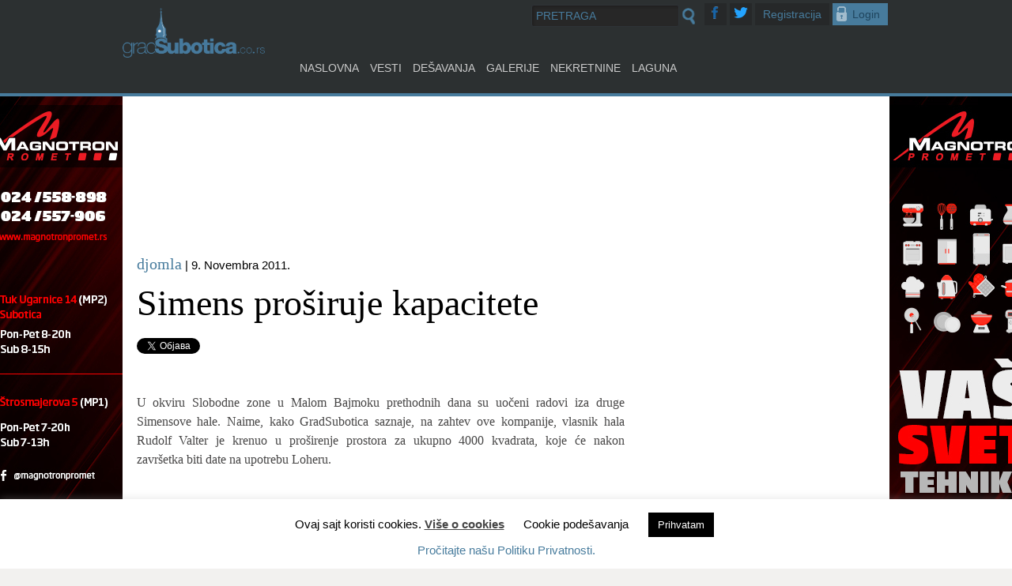

--- FILE ---
content_type: text/html; charset=UTF-8
request_url: https://gradsubotica.co.rs/simens-prosiruje-kapacitete/
body_size: 17436
content:
<!DOCTYPE html>
<html lang="sr-RS" prefix="og: http://ogp.me/ns# fb: http://ogp.me/ns/fb#">

<head>
	<meta charset="UTF-8">
	<meta name="viewport" content="width=device-width">
	<title>Simens proširuje kapacitete | GradSubotica</title>
	<link rel="profile" href="https://gmpg.org/xfn/11">
	<link rel="pingback" href="https://gradsubotica.co.rs/xmlrpc.php">

	<meta name="google-site-verification" content="e-DnlFMGtDaYHIm347GF2E6i7EIsaZzzihQa37OY5rY" />
<!-- 	<meta property="og:image" content=""> -->
	<!--[if lt IE 9]>
<script src="https://gradsubotica.co.rs/wp-content/themes/gs2015/js/html5shiv.js"></script>
<![endif]-->
	<meta name='robots' content='max-image-preview:large' />
<link rel='dns-prefetch' href='//ajax.googleapis.com' />
<link rel="alternate" type="application/rss+xml" title="GradSubotica &raquo; dovod" href="https://gradsubotica.co.rs/feed/" />
<link rel="alternate" type="application/rss+xml" title="GradSubotica &raquo; dovod komentara" href="https://gradsubotica.co.rs/comments/feed/" />
<link rel="alternate" type="application/rss+xml" title="GradSubotica &raquo; dovod komentara na Simens proširuje kapacitete" href="https://gradsubotica.co.rs/simens-prosiruje-kapacitete/feed/" />
<script type="text/javascript">
window._wpemojiSettings = {"baseUrl":"https:\/\/s.w.org\/images\/core\/emoji\/14.0.0\/72x72\/","ext":".png","svgUrl":"https:\/\/s.w.org\/images\/core\/emoji\/14.0.0\/svg\/","svgExt":".svg","source":{"concatemoji":"https:\/\/gradsubotica.co.rs\/wp-includes\/js\/wp-emoji-release.min.js?ver=caf6b65aefbb81ccc276bb2c31ca988c"}};
/*! This file is auto-generated */
!function(i,n){var o,s,e;function c(e){try{var t={supportTests:e,timestamp:(new Date).valueOf()};sessionStorage.setItem(o,JSON.stringify(t))}catch(e){}}function p(e,t,n){e.clearRect(0,0,e.canvas.width,e.canvas.height),e.fillText(t,0,0);var t=new Uint32Array(e.getImageData(0,0,e.canvas.width,e.canvas.height).data),r=(e.clearRect(0,0,e.canvas.width,e.canvas.height),e.fillText(n,0,0),new Uint32Array(e.getImageData(0,0,e.canvas.width,e.canvas.height).data));return t.every(function(e,t){return e===r[t]})}function u(e,t,n){switch(t){case"flag":return n(e,"\ud83c\udff3\ufe0f\u200d\u26a7\ufe0f","\ud83c\udff3\ufe0f\u200b\u26a7\ufe0f")?!1:!n(e,"\ud83c\uddfa\ud83c\uddf3","\ud83c\uddfa\u200b\ud83c\uddf3")&&!n(e,"\ud83c\udff4\udb40\udc67\udb40\udc62\udb40\udc65\udb40\udc6e\udb40\udc67\udb40\udc7f","\ud83c\udff4\u200b\udb40\udc67\u200b\udb40\udc62\u200b\udb40\udc65\u200b\udb40\udc6e\u200b\udb40\udc67\u200b\udb40\udc7f");case"emoji":return!n(e,"\ud83e\udef1\ud83c\udffb\u200d\ud83e\udef2\ud83c\udfff","\ud83e\udef1\ud83c\udffb\u200b\ud83e\udef2\ud83c\udfff")}return!1}function f(e,t,n){var r="undefined"!=typeof WorkerGlobalScope&&self instanceof WorkerGlobalScope?new OffscreenCanvas(300,150):i.createElement("canvas"),a=r.getContext("2d",{willReadFrequently:!0}),o=(a.textBaseline="top",a.font="600 32px Arial",{});return e.forEach(function(e){o[e]=t(a,e,n)}),o}function t(e){var t=i.createElement("script");t.src=e,t.defer=!0,i.head.appendChild(t)}"undefined"!=typeof Promise&&(o="wpEmojiSettingsSupports",s=["flag","emoji"],n.supports={everything:!0,everythingExceptFlag:!0},e=new Promise(function(e){i.addEventListener("DOMContentLoaded",e,{once:!0})}),new Promise(function(t){var n=function(){try{var e=JSON.parse(sessionStorage.getItem(o));if("object"==typeof e&&"number"==typeof e.timestamp&&(new Date).valueOf()<e.timestamp+604800&&"object"==typeof e.supportTests)return e.supportTests}catch(e){}return null}();if(!n){if("undefined"!=typeof Worker&&"undefined"!=typeof OffscreenCanvas&&"undefined"!=typeof URL&&URL.createObjectURL&&"undefined"!=typeof Blob)try{var e="postMessage("+f.toString()+"("+[JSON.stringify(s),u.toString(),p.toString()].join(",")+"));",r=new Blob([e],{type:"text/javascript"}),a=new Worker(URL.createObjectURL(r),{name:"wpTestEmojiSupports"});return void(a.onmessage=function(e){c(n=e.data),a.terminate(),t(n)})}catch(e){}c(n=f(s,u,p))}t(n)}).then(function(e){for(var t in e)n.supports[t]=e[t],n.supports.everything=n.supports.everything&&n.supports[t],"flag"!==t&&(n.supports.everythingExceptFlag=n.supports.everythingExceptFlag&&n.supports[t]);n.supports.everythingExceptFlag=n.supports.everythingExceptFlag&&!n.supports.flag,n.DOMReady=!1,n.readyCallback=function(){n.DOMReady=!0}}).then(function(){return e}).then(function(){var e;n.supports.everything||(n.readyCallback(),(e=n.source||{}).concatemoji?t(e.concatemoji):e.wpemoji&&e.twemoji&&(t(e.twemoji),t(e.wpemoji)))}))}((window,document),window._wpemojiSettings);
</script>
<style type="text/css">
img.wp-smiley,
img.emoji {
	display: inline !important;
	border: none !important;
	box-shadow: none !important;
	height: 1em !important;
	width: 1em !important;
	margin: 0 0.07em !important;
	vertical-align: -0.1em !important;
	background: none !important;
	padding: 0 !important;
}
</style>
	<link rel='stylesheet' id='jquery.prettyphoto-css' href='https://gradsubotica.co.rs/wp-content/plugins/wp-video-lightbox/css/prettyPhoto.css?ver=caf6b65aefbb81ccc276bb2c31ca988c' type='text/css' media='all' />
<link rel='stylesheet' id='video-lightbox-css' href='https://gradsubotica.co.rs/wp-content/plugins/wp-video-lightbox/wp-video-lightbox.css?ver=caf6b65aefbb81ccc276bb2c31ca988c' type='text/css' media='all' />
<link rel='stylesheet' id='wp-block-library-css' href='https://gradsubotica.co.rs/wp-includes/css/dist/block-library/style.min.css?ver=caf6b65aefbb81ccc276bb2c31ca988c' type='text/css' media='all' />
<style id='classic-theme-styles-inline-css' type='text/css'>
/*! This file is auto-generated */
.wp-block-button__link{color:#fff;background-color:#32373c;border-radius:9999px;box-shadow:none;text-decoration:none;padding:calc(.667em + 2px) calc(1.333em + 2px);font-size:1.125em}.wp-block-file__button{background:#32373c;color:#fff;text-decoration:none}
</style>
<style id='global-styles-inline-css' type='text/css'>
body{--wp--preset--color--black: #000000;--wp--preset--color--cyan-bluish-gray: #abb8c3;--wp--preset--color--white: #ffffff;--wp--preset--color--pale-pink: #f78da7;--wp--preset--color--vivid-red: #cf2e2e;--wp--preset--color--luminous-vivid-orange: #ff6900;--wp--preset--color--luminous-vivid-amber: #fcb900;--wp--preset--color--light-green-cyan: #7bdcb5;--wp--preset--color--vivid-green-cyan: #00d084;--wp--preset--color--pale-cyan-blue: #8ed1fc;--wp--preset--color--vivid-cyan-blue: #0693e3;--wp--preset--color--vivid-purple: #9b51e0;--wp--preset--gradient--vivid-cyan-blue-to-vivid-purple: linear-gradient(135deg,rgba(6,147,227,1) 0%,rgb(155,81,224) 100%);--wp--preset--gradient--light-green-cyan-to-vivid-green-cyan: linear-gradient(135deg,rgb(122,220,180) 0%,rgb(0,208,130) 100%);--wp--preset--gradient--luminous-vivid-amber-to-luminous-vivid-orange: linear-gradient(135deg,rgba(252,185,0,1) 0%,rgba(255,105,0,1) 100%);--wp--preset--gradient--luminous-vivid-orange-to-vivid-red: linear-gradient(135deg,rgba(255,105,0,1) 0%,rgb(207,46,46) 100%);--wp--preset--gradient--very-light-gray-to-cyan-bluish-gray: linear-gradient(135deg,rgb(238,238,238) 0%,rgb(169,184,195) 100%);--wp--preset--gradient--cool-to-warm-spectrum: linear-gradient(135deg,rgb(74,234,220) 0%,rgb(151,120,209) 20%,rgb(207,42,186) 40%,rgb(238,44,130) 60%,rgb(251,105,98) 80%,rgb(254,248,76) 100%);--wp--preset--gradient--blush-light-purple: linear-gradient(135deg,rgb(255,206,236) 0%,rgb(152,150,240) 100%);--wp--preset--gradient--blush-bordeaux: linear-gradient(135deg,rgb(254,205,165) 0%,rgb(254,45,45) 50%,rgb(107,0,62) 100%);--wp--preset--gradient--luminous-dusk: linear-gradient(135deg,rgb(255,203,112) 0%,rgb(199,81,192) 50%,rgb(65,88,208) 100%);--wp--preset--gradient--pale-ocean: linear-gradient(135deg,rgb(255,245,203) 0%,rgb(182,227,212) 50%,rgb(51,167,181) 100%);--wp--preset--gradient--electric-grass: linear-gradient(135deg,rgb(202,248,128) 0%,rgb(113,206,126) 100%);--wp--preset--gradient--midnight: linear-gradient(135deg,rgb(2,3,129) 0%,rgb(40,116,252) 100%);--wp--preset--font-size--small: 13px;--wp--preset--font-size--medium: 20px;--wp--preset--font-size--large: 36px;--wp--preset--font-size--x-large: 42px;--wp--preset--spacing--20: 0.44rem;--wp--preset--spacing--30: 0.67rem;--wp--preset--spacing--40: 1rem;--wp--preset--spacing--50: 1.5rem;--wp--preset--spacing--60: 2.25rem;--wp--preset--spacing--70: 3.38rem;--wp--preset--spacing--80: 5.06rem;--wp--preset--shadow--natural: 6px 6px 9px rgba(0, 0, 0, 0.2);--wp--preset--shadow--deep: 12px 12px 50px rgba(0, 0, 0, 0.4);--wp--preset--shadow--sharp: 6px 6px 0px rgba(0, 0, 0, 0.2);--wp--preset--shadow--outlined: 6px 6px 0px -3px rgba(255, 255, 255, 1), 6px 6px rgba(0, 0, 0, 1);--wp--preset--shadow--crisp: 6px 6px 0px rgba(0, 0, 0, 1);}:where(.is-layout-flex){gap: 0.5em;}:where(.is-layout-grid){gap: 0.5em;}body .is-layout-flow > .alignleft{float: left;margin-inline-start: 0;margin-inline-end: 2em;}body .is-layout-flow > .alignright{float: right;margin-inline-start: 2em;margin-inline-end: 0;}body .is-layout-flow > .aligncenter{margin-left: auto !important;margin-right: auto !important;}body .is-layout-constrained > .alignleft{float: left;margin-inline-start: 0;margin-inline-end: 2em;}body .is-layout-constrained > .alignright{float: right;margin-inline-start: 2em;margin-inline-end: 0;}body .is-layout-constrained > .aligncenter{margin-left: auto !important;margin-right: auto !important;}body .is-layout-constrained > :where(:not(.alignleft):not(.alignright):not(.alignfull)){max-width: var(--wp--style--global--content-size);margin-left: auto !important;margin-right: auto !important;}body .is-layout-constrained > .alignwide{max-width: var(--wp--style--global--wide-size);}body .is-layout-flex{display: flex;}body .is-layout-flex{flex-wrap: wrap;align-items: center;}body .is-layout-flex > *{margin: 0;}body .is-layout-grid{display: grid;}body .is-layout-grid > *{margin: 0;}:where(.wp-block-columns.is-layout-flex){gap: 2em;}:where(.wp-block-columns.is-layout-grid){gap: 2em;}:where(.wp-block-post-template.is-layout-flex){gap: 1.25em;}:where(.wp-block-post-template.is-layout-grid){gap: 1.25em;}.has-black-color{color: var(--wp--preset--color--black) !important;}.has-cyan-bluish-gray-color{color: var(--wp--preset--color--cyan-bluish-gray) !important;}.has-white-color{color: var(--wp--preset--color--white) !important;}.has-pale-pink-color{color: var(--wp--preset--color--pale-pink) !important;}.has-vivid-red-color{color: var(--wp--preset--color--vivid-red) !important;}.has-luminous-vivid-orange-color{color: var(--wp--preset--color--luminous-vivid-orange) !important;}.has-luminous-vivid-amber-color{color: var(--wp--preset--color--luminous-vivid-amber) !important;}.has-light-green-cyan-color{color: var(--wp--preset--color--light-green-cyan) !important;}.has-vivid-green-cyan-color{color: var(--wp--preset--color--vivid-green-cyan) !important;}.has-pale-cyan-blue-color{color: var(--wp--preset--color--pale-cyan-blue) !important;}.has-vivid-cyan-blue-color{color: var(--wp--preset--color--vivid-cyan-blue) !important;}.has-vivid-purple-color{color: var(--wp--preset--color--vivid-purple) !important;}.has-black-background-color{background-color: var(--wp--preset--color--black) !important;}.has-cyan-bluish-gray-background-color{background-color: var(--wp--preset--color--cyan-bluish-gray) !important;}.has-white-background-color{background-color: var(--wp--preset--color--white) !important;}.has-pale-pink-background-color{background-color: var(--wp--preset--color--pale-pink) !important;}.has-vivid-red-background-color{background-color: var(--wp--preset--color--vivid-red) !important;}.has-luminous-vivid-orange-background-color{background-color: var(--wp--preset--color--luminous-vivid-orange) !important;}.has-luminous-vivid-amber-background-color{background-color: var(--wp--preset--color--luminous-vivid-amber) !important;}.has-light-green-cyan-background-color{background-color: var(--wp--preset--color--light-green-cyan) !important;}.has-vivid-green-cyan-background-color{background-color: var(--wp--preset--color--vivid-green-cyan) !important;}.has-pale-cyan-blue-background-color{background-color: var(--wp--preset--color--pale-cyan-blue) !important;}.has-vivid-cyan-blue-background-color{background-color: var(--wp--preset--color--vivid-cyan-blue) !important;}.has-vivid-purple-background-color{background-color: var(--wp--preset--color--vivid-purple) !important;}.has-black-border-color{border-color: var(--wp--preset--color--black) !important;}.has-cyan-bluish-gray-border-color{border-color: var(--wp--preset--color--cyan-bluish-gray) !important;}.has-white-border-color{border-color: var(--wp--preset--color--white) !important;}.has-pale-pink-border-color{border-color: var(--wp--preset--color--pale-pink) !important;}.has-vivid-red-border-color{border-color: var(--wp--preset--color--vivid-red) !important;}.has-luminous-vivid-orange-border-color{border-color: var(--wp--preset--color--luminous-vivid-orange) !important;}.has-luminous-vivid-amber-border-color{border-color: var(--wp--preset--color--luminous-vivid-amber) !important;}.has-light-green-cyan-border-color{border-color: var(--wp--preset--color--light-green-cyan) !important;}.has-vivid-green-cyan-border-color{border-color: var(--wp--preset--color--vivid-green-cyan) !important;}.has-pale-cyan-blue-border-color{border-color: var(--wp--preset--color--pale-cyan-blue) !important;}.has-vivid-cyan-blue-border-color{border-color: var(--wp--preset--color--vivid-cyan-blue) !important;}.has-vivid-purple-border-color{border-color: var(--wp--preset--color--vivid-purple) !important;}.has-vivid-cyan-blue-to-vivid-purple-gradient-background{background: var(--wp--preset--gradient--vivid-cyan-blue-to-vivid-purple) !important;}.has-light-green-cyan-to-vivid-green-cyan-gradient-background{background: var(--wp--preset--gradient--light-green-cyan-to-vivid-green-cyan) !important;}.has-luminous-vivid-amber-to-luminous-vivid-orange-gradient-background{background: var(--wp--preset--gradient--luminous-vivid-amber-to-luminous-vivid-orange) !important;}.has-luminous-vivid-orange-to-vivid-red-gradient-background{background: var(--wp--preset--gradient--luminous-vivid-orange-to-vivid-red) !important;}.has-very-light-gray-to-cyan-bluish-gray-gradient-background{background: var(--wp--preset--gradient--very-light-gray-to-cyan-bluish-gray) !important;}.has-cool-to-warm-spectrum-gradient-background{background: var(--wp--preset--gradient--cool-to-warm-spectrum) !important;}.has-blush-light-purple-gradient-background{background: var(--wp--preset--gradient--blush-light-purple) !important;}.has-blush-bordeaux-gradient-background{background: var(--wp--preset--gradient--blush-bordeaux) !important;}.has-luminous-dusk-gradient-background{background: var(--wp--preset--gradient--luminous-dusk) !important;}.has-pale-ocean-gradient-background{background: var(--wp--preset--gradient--pale-ocean) !important;}.has-electric-grass-gradient-background{background: var(--wp--preset--gradient--electric-grass) !important;}.has-midnight-gradient-background{background: var(--wp--preset--gradient--midnight) !important;}.has-small-font-size{font-size: var(--wp--preset--font-size--small) !important;}.has-medium-font-size{font-size: var(--wp--preset--font-size--medium) !important;}.has-large-font-size{font-size: var(--wp--preset--font-size--large) !important;}.has-x-large-font-size{font-size: var(--wp--preset--font-size--x-large) !important;}
.wp-block-navigation a:where(:not(.wp-element-button)){color: inherit;}
:where(.wp-block-post-template.is-layout-flex){gap: 1.25em;}:where(.wp-block-post-template.is-layout-grid){gap: 1.25em;}
:where(.wp-block-columns.is-layout-flex){gap: 2em;}:where(.wp-block-columns.is-layout-grid){gap: 2em;}
.wp-block-pullquote{font-size: 1.5em;line-height: 1.6;}
</style>
<link rel='stylesheet' id='cookie-law-info-css' href='https://gradsubotica.co.rs/wp-content/plugins/cookie-law-info/legacy/public/css/cookie-law-info-public.css?ver=3.3.5' type='text/css' media='all' />
<link rel='stylesheet' id='cookie-law-info-gdpr-css' href='https://gradsubotica.co.rs/wp-content/plugins/cookie-law-info/legacy/public/css/cookie-law-info-gdpr.css?ver=3.3.5' type='text/css' media='all' />
<link rel='stylesheet' id='likebtn_style-css' href='https://gradsubotica.co.rs/wp-content/plugins/likebtn-like-button/public/css/style.css?ver=caf6b65aefbb81ccc276bb2c31ca988c' type='text/css' media='all' />
<link rel='stylesheet' id='responsive-lightbox-swipebox-css' href='https://gradsubotica.co.rs/wp-content/plugins/responsive-lightbox/assets/swipebox/swipebox.min.css?ver=1.5.2' type='text/css' media='all' />
<link rel='stylesheet' id='math-captcha-frontend-css' href='https://gradsubotica.co.rs/wp-content/plugins/wp-advanced-math-captcha/css/frontend.css?ver=caf6b65aefbb81ccc276bb2c31ca988c' type='text/css' media='all' />
<link rel='stylesheet' id='thsp-sticky-header-plugin-styles-css' href='https://gradsubotica.co.rs/wp-content/plugins/sticky-header/css/public.css?ver=1.0.0' type='text/css' media='all' />
<link rel='stylesheet' id='gs-style-css' href='https://gradsubotica.co.rs/wp-content/themes/gs2015/style.css?ver=caf6b65aefbb81ccc276bb2c31ca988c' type='text/css' media='all' />
<link rel='stylesheet' id='__EPYT__style-css' href='https://gradsubotica.co.rs/wp-content/plugins/youtube-embed-plus/styles/ytprefs.min.css?ver=14.2.3' type='text/css' media='all' />
<style id='__EPYT__style-inline-css' type='text/css'>

                .epyt-gallery-thumb {
                        width: 33.333%;
                }
                
</style>
<script type='text/javascript' src='https://ajax.googleapis.com/ajax/libs/jquery/1.10.2/jquery.min.js' id='jquery-js'></script>
<script type='text/javascript' src='https://gradsubotica.co.rs/wp-content/plugins/wp-video-lightbox/js/jquery.prettyPhoto.js?ver=3.1.6' id='jquery.prettyphoto-js'></script>
<script type='text/javascript' id='video-lightbox-js-extra'>
/* <![CDATA[ */
var vlpp_vars = {"prettyPhoto_rel":"wp-video-lightbox","animation_speed":"fast","slideshow":"5000","autoplay_slideshow":"false","opacity":"0.80","show_title":"true","allow_resize":"true","allow_expand":"true","default_width":"640","default_height":"480","counter_separator_label":"\/","theme":"pp_default","horizontal_padding":"20","hideflash":"false","wmode":"opaque","autoplay":"true","modal":"false","deeplinking":"false","overlay_gallery":"true","overlay_gallery_max":"30","keyboard_shortcuts":"true","ie6_fallback":"true"};
/* ]]> */
</script>
<script type='text/javascript' src='https://gradsubotica.co.rs/wp-content/plugins/wp-video-lightbox/js/video-lightbox.js?ver=3.1.6' id='video-lightbox-js'></script>
<script type='text/javascript' id='cookie-law-info-js-extra'>
/* <![CDATA[ */
var Cli_Data = {"nn_cookie_ids":[],"cookielist":[],"non_necessary_cookies":[],"ccpaEnabled":"","ccpaRegionBased":"","ccpaBarEnabled":"","strictlyEnabled":["necessary","obligatoire"],"ccpaType":"gdpr","js_blocking":"","custom_integration":"","triggerDomRefresh":"","secure_cookies":""};
var cli_cookiebar_settings = {"animate_speed_hide":"500","animate_speed_show":"500","background":"#FFF","border":"#b1a6a6c2","border_on":"","button_1_button_colour":"#000","button_1_button_hover":"#000000","button_1_link_colour":"#fff","button_1_as_button":"1","button_1_new_win":"","button_2_button_colour":"#333","button_2_button_hover":"#292929","button_2_link_colour":"#444","button_2_as_button":"","button_2_hidebar":"","button_3_button_colour":"#000","button_3_button_hover":"#000000","button_3_link_colour":"#fff","button_3_as_button":"1","button_3_new_win":"","button_4_button_colour":"#000","button_4_button_hover":"#000000","button_4_link_colour":"#000000","button_4_as_button":"","button_7_button_colour":"#61a229","button_7_button_hover":"#4e8221","button_7_link_colour":"#fff","button_7_as_button":"1","button_7_new_win":"","font_family":"Helvetica, Arial, sans-serif","header_fix":"","notify_animate_hide":"1","notify_animate_show":"","notify_div_id":"#cookie-law-info-bar","notify_position_horizontal":"right","notify_position_vertical":"bottom","scroll_close":"","scroll_close_reload":"","accept_close_reload":"","reject_close_reload":"","showagain_tab":"","showagain_background":"#fff","showagain_border":"#000","showagain_div_id":"#cookie-law-info-again","showagain_x_position":"100px","text":"#000","show_once_yn":"1","show_once":"10000","logging_on":"","as_popup":"","popup_overlay":"1","bar_heading_text":"","cookie_bar_as":"banner","popup_showagain_position":"bottom-right","widget_position":"left"};
var log_object = {"ajax_url":"https:\/\/gradsubotica.co.rs\/wp-admin\/admin-ajax.php"};
/* ]]> */
</script>
<script type='text/javascript' src='https://gradsubotica.co.rs/wp-content/plugins/cookie-law-info/legacy/public/js/cookie-law-info-public.js?ver=3.3.5' id='cookie-law-info-js'></script>
<script type='text/javascript' id='likebtn_frontend-js-extra'>
/* <![CDATA[ */
var likebtn_eh_data = {"ajaxurl":"https:\/\/gradsubotica.co.rs\/wp-admin\/admin-ajax.php","security":"6e96d6c3fe"};
/* ]]> */
</script>
<script type='text/javascript' src='https://gradsubotica.co.rs/wp-content/plugins/likebtn-like-button/public/js/frontend.js?ver=caf6b65aefbb81ccc276bb2c31ca988c' id='likebtn_frontend-js'></script>
<script type='text/javascript' src='https://gradsubotica.co.rs/wp-content/plugins/responsive-lightbox/assets/swipebox/jquery.swipebox.min.js?ver=1.5.2' id='responsive-lightbox-swipebox-js'></script>
<script type='text/javascript' src='https://gradsubotica.co.rs/wp-includes/js/underscore.min.js?ver=1.13.4' id='underscore-js'></script>
<script type='text/javascript' src='https://gradsubotica.co.rs/wp-content/plugins/responsive-lightbox/assets/infinitescroll/infinite-scroll.pkgd.min.js?ver=4.0.1' id='responsive-lightbox-infinite-scroll-js'></script>
<script id="responsive-lightbox-js-before" type="text/javascript">
var rlArgs = {"script":"swipebox","selector":"lightbox","customEvents":"","activeGalleries":true,"animation":true,"hideCloseButtonOnMobile":false,"removeBarsOnMobile":false,"hideBars":true,"hideBarsDelay":5000,"videoMaxWidth":1080,"useSVG":true,"loopAtEnd":false,"woocommerce_gallery":false,"ajaxurl":"https:\/\/gradsubotica.co.rs\/wp-admin\/admin-ajax.php","nonce":"cb0edc676e","preview":false,"postId":21442,"scriptExtension":false};
</script>
<script type='text/javascript' src='https://gradsubotica.co.rs/wp-content/plugins/responsive-lightbox/js/front.js?ver=2.5.3' id='responsive-lightbox-js'></script>
<script type='text/javascript' src='https://gradsubotica.co.rs/wp-includes/js/dist/vendor/wp-polyfill-inert.min.js?ver=3.1.2' id='wp-polyfill-inert-js'></script>
<script type='text/javascript' src='https://gradsubotica.co.rs/wp-includes/js/dist/vendor/regenerator-runtime.min.js?ver=0.13.11' id='regenerator-runtime-js'></script>
<script type='text/javascript' src='https://gradsubotica.co.rs/wp-includes/js/dist/vendor/wp-polyfill.min.js?ver=3.15.0' id='wp-polyfill-js'></script>
<script type='text/javascript' src='https://gradsubotica.co.rs/wp-includes/js/dist/vendor/react.min.js?ver=18.2.0' id='react-js'></script>
<script type='text/javascript' src='https://gradsubotica.co.rs/wp-includes/js/dist/hooks.min.js?ver=c6aec9a8d4e5a5d543a1' id='wp-hooks-js'></script>
<script type='text/javascript' src='https://gradsubotica.co.rs/wp-includes/js/dist/deprecated.min.js?ver=73ad3591e7bc95f4777a' id='wp-deprecated-js'></script>
<script type='text/javascript' src='https://gradsubotica.co.rs/wp-includes/js/dist/dom.min.js?ver=845eabf47b55af03adfa' id='wp-dom-js'></script>
<script type='text/javascript' src='https://gradsubotica.co.rs/wp-includes/js/dist/vendor/react-dom.min.js?ver=18.2.0' id='react-dom-js'></script>
<script type='text/javascript' src='https://gradsubotica.co.rs/wp-includes/js/dist/escape-html.min.js?ver=03e27a7b6ae14f7afaa6' id='wp-escape-html-js'></script>
<script type='text/javascript' src='https://gradsubotica.co.rs/wp-includes/js/dist/element.min.js?ver=ed1c7604880e8b574b40' id='wp-element-js'></script>
<script type='text/javascript' src='https://gradsubotica.co.rs/wp-includes/js/dist/is-shallow-equal.min.js?ver=20c2b06ecf04afb14fee' id='wp-is-shallow-equal-js'></script>
<script type='text/javascript' src='https://gradsubotica.co.rs/wp-includes/js/dist/i18n.min.js?ver=7701b0c3857f914212ef' id='wp-i18n-js'></script>
<script id="wp-i18n-js-after" type="text/javascript">
wp.i18n.setLocaleData( { 'text direction\u0004ltr': [ 'ltr' ] } );
</script>
<script type='text/javascript' id='wp-keycodes-js-translations'>
( function( domain, translations ) {
	var localeData = translations.locale_data[ domain ] || translations.locale_data.messages;
	localeData[""].domain = domain;
	wp.i18n.setLocaleData( localeData, domain );
} )( "default", {"translation-revision-date":"2025-09-08 12:06:57+0000","generator":"GlotPress\/4.0.1","domain":"messages","locale_data":{"messages":{"":{"domain":"messages","plural-forms":"nplurals=3; plural=(n % 10 == 1 && n % 100 != 11) ? 0 : ((n % 10 >= 2 && n % 10 <= 4 && (n % 100 < 12 || n % 100 > 14)) ? 1 : 2);","lang":"sr_RS"},"Backtick":["\u041e\u0431\u0440\u043d\u0443\u0442\u0438 \u043f\u043e\u043b\u0443\u043d\u0430\u0432\u043e\u0434\u043d\u0438\u043a"],"Comma":["\u0417\u0430\u043f\u0435\u0442\u0430"],"Period":["\u0422\u0430\u0447\u043a\u0430"],"Tilde":["T\u0438\u043b\u0434\u0430"]}},"comment":{"reference":"wp-includes\/js\/dist\/keycodes.js"}} );
</script>
<script type='text/javascript' src='https://gradsubotica.co.rs/wp-includes/js/dist/keycodes.min.js?ver=3460bd0fac9859d6886c' id='wp-keycodes-js'></script>
<script type='text/javascript' src='https://gradsubotica.co.rs/wp-includes/js/dist/priority-queue.min.js?ver=422e19e9d48b269c5219' id='wp-priority-queue-js'></script>
<script type='text/javascript' src='https://gradsubotica.co.rs/wp-includes/js/dist/compose.min.js?ver=9424edf50a26435105c0' id='wp-compose-js'></script>
<script type='text/javascript' src='https://gradsubotica.co.rs/wp-includes/js/dist/private-apis.min.js?ver=c7aedd57ea3c9b334e7d' id='wp-private-apis-js'></script>
<script type='text/javascript' src='https://gradsubotica.co.rs/wp-includes/js/dist/redux-routine.min.js?ver=e59a2c0a2214767f9a9d' id='wp-redux-routine-js'></script>
<script type='text/javascript' src='https://gradsubotica.co.rs/wp-includes/js/dist/data.min.js?ver=c7551cbaae1d9b86af82' id='wp-data-js'></script>
<script id="wp-data-js-after" type="text/javascript">
( function() {
	var userId = 0;
	var storageKey = "WP_DATA_USER_" + userId;
	wp.data
		.use( wp.data.plugins.persistence, { storageKey: storageKey } );
} )();
</script>
<script type='text/javascript' src='https://gradsubotica.co.rs/wp-content/plugins/wp-advanced-math-captcha/js/wmc.js?ver=2.1.8' id='wmc-js-js' defer data-wp-strategy='defer'></script>
<script type='text/javascript' id='thsp-sticky-header-plugin-script-js-extra'>
/* <![CDATA[ */
var StickyHeaderParams = {"show_at":"50","hide_if_narrower":"0"};
/* ]]> */
</script>
<script type='text/javascript' src='https://gradsubotica.co.rs/wp-content/plugins/sticky-header/js/public.min.js?ver=1.0.0' id='thsp-sticky-header-plugin-script-js'></script>
<script type='text/javascript' id='__ytprefs__-js-extra'>
/* <![CDATA[ */
var _EPYT_ = {"ajaxurl":"https:\/\/gradsubotica.co.rs\/wp-admin\/admin-ajax.php","security":"99ae8014ec","gallery_scrolloffset":"20","eppathtoscripts":"https:\/\/gradsubotica.co.rs\/wp-content\/plugins\/youtube-embed-plus\/scripts\/","eppath":"https:\/\/gradsubotica.co.rs\/wp-content\/plugins\/youtube-embed-plus\/","epresponsiveselector":"[\"iframe.__youtube_prefs_widget__\"]","epdovol":"1","version":"14.2.3","evselector":"iframe.__youtube_prefs__[src], iframe[src*=\"youtube.com\/embed\/\"], iframe[src*=\"youtube-nocookie.com\/embed\/\"]","ajax_compat":"","maxres_facade":"eager","ytapi_load":"light","pause_others":"","stopMobileBuffer":"1","facade_mode":"","not_live_on_channel":""};
/* ]]> */
</script>
<script type='text/javascript' src='https://gradsubotica.co.rs/wp-content/plugins/youtube-embed-plus/scripts/ytprefs.min.js?ver=14.2.3' id='__ytprefs__-js'></script>
<link rel="https://api.w.org/" href="https://gradsubotica.co.rs/wp-json/" /><link rel="alternate" type="application/json" href="https://gradsubotica.co.rs/wp-json/wp/v2/posts/21442" /><link rel="EditURI" type="application/rsd+xml" title="RSD" href="https://gradsubotica.co.rs/xmlrpc.php?rsd" />
<link rel="canonical" href="https://gradsubotica.co.rs/simens-prosiruje-kapacitete/" />
<link rel="alternate" type="application/json+oembed" href="https://gradsubotica.co.rs/wp-json/oembed/1.0/embed?url=https%3A%2F%2Fgradsubotica.co.rs%2Fsimens-prosiruje-kapacitete%2F" />
<link rel="alternate" type="text/xml+oembed" href="https://gradsubotica.co.rs/wp-json/oembed/1.0/embed?url=https%3A%2F%2Fgradsubotica.co.rs%2Fsimens-prosiruje-kapacitete%2F&#038;format=xml" />

<!-- This site is using AdRotate v5.15.4 to display their advertisements - https://ajdg.solutions/ -->
<!-- AdRotate CSS -->
<style type="text/css" media="screen">
	.g { margin:0px; padding:0px; overflow:hidden; line-height:1; zoom:1; }
	.g img { height:auto; }
	.g-col { position:relative; float:left; }
	.g-col:first-child { margin-left: 0; }
	.g-col:last-child { margin-right: 0; }
	.g-4 { margin:0px 0px 0px 0px;width:100%; max-width:300px; height:100%; max-height:250px; }
	.g-5 { margin:0px 0px 0px 0px;width:100%; max-width:300px; height:100%; max-height:250px; }
	.g-7 { margin:0px 0px 0px 0px;width:100%; max-width:280px; height:100%; max-height:310px; }
	.g-8 { margin:0px 0px 0px 0px;width:100%; max-width:150px; height:100%; max-height:100px; }
	.g-9 { margin:0px 0px 0px 0px;width:100%; max-width:150px; height:100%; max-height:100px; }
	@media only screen and (max-width: 480px) {
		.g-col, .g-dyn, .g-single { width:100%; margin-left:0; margin-right:0; }
	}
</style>
<!-- /AdRotate CSS -->

<meta name="cdp-version" content="1.5.0" /><script>
            WP_VIDEO_LIGHTBOX_VERSION="1.9.12";
            WP_VID_LIGHTBOX_URL="https://gradsubotica.co.rs/wp-content/plugins/wp-video-lightbox";
                        function wpvl_paramReplace(name, string, value) {
                // Find the param with regex
                // Grab the first character in the returned string (should be ? or &)
                // Replace our href string with our new value, passing on the name and delimeter

                var re = new RegExp("[\?&]" + name + "=([^&#]*)");
                var matches = re.exec(string);
                var newString;

                if (matches === null) {
                    // if there are no params, append the parameter
                    newString = string + '?' + name + '=' + value;
                } else {
                    var delimeter = matches[0].charAt(0);
                    newString = string.replace(re, delimeter + name + "=" + value);
                }
                return newString;
            }
            </script>		<style type="text/css">
			#thsp-sticky-header {
				background-color: #2c3031;
			}
			#thsp-sticky-header,
			#thsp-sticky-header a {
				color: #cbcbcb !important;
			}
									#thsp-sticky-header-inner {
				max-width: 970px;
				margin: 0 auto;
			}
								</style>
	<link rel="icon" href="https://gradsubotica.co.rs/wp-content/uploads/2016/11/gs-logo.png" sizes="32x32" />
<link rel="icon" href="https://gradsubotica.co.rs/wp-content/uploads/2016/11/gs-logo.png" sizes="192x192" />
<link rel="apple-touch-icon" href="https://gradsubotica.co.rs/wp-content/uploads/2016/11/gs-logo.png" />
<meta name="msapplication-TileImage" content="https://gradsubotica.co.rs/wp-content/uploads/2016/11/gs-logo.png" />
		<style type="text/css" id="wp-custom-css">
			.eo-venue-map.googlemap {
    display: none;
}

.MI4McITgzMDiMu1MQzwjZNZhWjNgGTR {
 display: none!important;
}		</style>
		
<!-- START - Open Graph and Twitter Card Tags 3.3.5 -->
 <!-- Facebook Open Graph -->
  <meta property="og:locale" content="sr_RS"/>
  <meta property="og:site_name" content="GradSubotica"/>
  <meta property="og:title" content="Simens proširuje kapacitete"/>
  <meta property="og:url" content="https://gradsubotica.co.rs/simens-prosiruje-kapacitete/"/>
  <meta property="og:type" content="article"/>
  <meta property="og:description" content="U okviru Slobodne zone u Malom Bajmoku prethodnih dana su uočeni radovi iza druge Simensove hale. Naime, kako GradSubotica saznaje, na zahtev ove kompanije, vlasnik hala Rudolf Valter je krenuo u proširenje prostora za ukupno 4000 kvadrata, koje će nakon završetka biti date na upotrebu Loheru.

."/>
  <meta property="og:image" content="https://gradsubotica.co.rs/wp-content/uploads/2011/11/Mali-bajmok1.jpg"/>
  <meta property="og:image:url" content="https://gradsubotica.co.rs/wp-content/uploads/2011/11/Mali-bajmok1.jpg"/>
  <meta property="og:image:secure_url" content="https://gradsubotica.co.rs/wp-content/uploads/2011/11/Mali-bajmok1.jpg"/>
  <meta property="article:published_time" content="2011-11-09T09:15:01+02:00"/>
  <meta property="article:modified_time" content="2011-11-09T10:37:50+02:00" />
  <meta property="og:updated_time" content="2011-11-09T10:37:50+02:00" />
  <meta property="article:section" content="Privatne investicije"/>
 <!-- Google+ / Schema.org -->
 <!-- Twitter Cards -->
  <meta name="twitter:title" content="Simens proširuje kapacitete"/>
  <meta name="twitter:url" content="https://gradsubotica.co.rs/simens-prosiruje-kapacitete/"/>
  <meta name="twitter:description" content="U okviru Slobodne zone u Malom Bajmoku prethodnih dana su uočeni radovi iza druge Simensove hale. Naime, kako GradSubotica saznaje, na zahtev ove kompanije, vlasnik hala Rudolf Valter je krenuo u proširenje prostora za ukupno 4000 kvadrata, koje će nakon završetka biti date na upotrebu Loheru.

."/>
  <meta name="twitter:image" content="https://gradsubotica.co.rs/wp-content/uploads/2011/11/Mali-bajmok1.jpg"/>
  <meta name="twitter:card" content="summary_large_image"/>
 <!-- SEO -->
 <!-- Misc. tags -->
 <!-- is_singular -->
<!-- END - Open Graph and Twitter Card Tags 3.3.5 -->
	
	<!-- Global site tag (gtag.js) - Google Analytics -->
	<script async src="https://www.googletagmanager.com/gtag/js?id=UA-15707795-4"></script>
	<script>
		window.dataLayer = window.dataLayer || [];

		function gtag() {
			dataLayer.push(arguments);
		}
		gtag('js', new Date());
		gtag('config', 'UA-15707795-4');
	</script>
	<script async src="https://pagead2.googlesyndication.com/pagead/js/adsbygoogle.js?client=ca-pub-3310305246891623"
     crossorigin="anonymous"></script>
</head>

<body data-rsssl=1 class="post-template-default single single-post postid-21442 single-format-standard">
	<div id="fb-root"></div>
	

	<script>
		(function(d, s, id) {
			var js, fjs = d.getElementsByTagName(s)[0];
			if (d.getElementById(id)) return;
			js = d.createElement(s);
			js.id = id;
			js.src = "//connect.facebook.net/en_US/all.js#xfbml=1&appId=405783832854211";
			fjs.parentNode.insertBefore(js, fjs);
		}(document, 'script', 'facebook-jssdk'));
	</script>

	<div id="page" class="hfeed site">
				<style>
			#masthead {
				z-index: 1;
				position: relative;
			}

			.sticky-wrapper {
				float: left;
			}

			#bdesno {
				right: 50%;
				margin-right: -942px;
				position: fixed;
				top: 0px;
				text-align: left;
				width: 457px;
				overflow: hidden;
			}

			#blevo {
				left: 50%;
				margin-left: -936px;
				position: fixed;
				top: 0px;
				text-align: left;
				width: 457px;
				overflow: hidden;
			}
		</style>
		<header id="masthead" class="site-header" role="banner">
			<div class="header-contents">
				<div class="header-left">
					<a href="https://gradsubotica.co.rs/" title="GradSubotica" rel="home"><img class="logo" src="https://gradsubotica.co.rs/wp-content/themes/gs2015/img/logo.png" alt=""></a>
				</div>
				<div class="header-right">
					<div class="site-login">
						 <a class="brand login" href="https://gradsubotica.co.rs/wp-login.php?redirect_to=https%3A%2F%2Fgradsubotica.co.rs%2Fsimens-prosiruje-kapacitete%2F" title="Login">Login</a> 						 <a class="brand register" href="https://gradsubotica.co.rs/wp-login.php?action=register">Registracija</a> 						<a class="brand tw" target="_blank" href="http://www.twitter.com/gradsubotica"><img alt="twitter" src="https://gradsubotica.co.rs/wp-content/themes/gs2015/img/twitter-logo-1.png"></a>
						<a class="brand fb" target="_blank" href="http://www.facebook.com/gradsubotica.co.rs"><img alt="facebook" src="https://gradsubotica.co.rs/wp-content/themes/gs2015/img/facebook-logo-1.png"></a>
					</div>
					<form role="search" method="get" class="search-form" action="https://gradsubotica.co.rs/">
						<label>
							<input type="search" class="search-field" placeholder="PRETRAGA" value="" name="s" title="PRETRAGA:" />
						</label>
						<input type="submit" class="search-submit" value="Search" />
					</form>
					<div class="clear"></div>
					<nav id="site-navigation" class="main-navigation" role="navigation">
						<div class="menu-glavni-container"><ul id="menu-glavni" class="menu"><li id="menu-item-82183" class="menu-item menu-item-type-custom menu-item-object-custom menu-item-82183"><a href="https://www.gradsubotica.co.rs/">Naslovna</a></li>
<li id="menu-item-82184" class="menu-item menu-item-type-post_type menu-item-object-page menu-item-82184"><a href="https://gradsubotica.co.rs/vesti/">Vesti</a></li>
<li id="menu-item-128687" class="menu-item menu-item-type-post_type menu-item-object-page menu-item-128687"><a href="https://gradsubotica.co.rs/desavanje/">Dešavanja</a></li>
<li id="menu-item-130076" class="menu-item menu-item-type-post_type menu-item-object-page menu-item-130076"><a href="https://gradsubotica.co.rs/galerije/">Galerije</a></li>
<li id="menu-item-218658" class="menu-item menu-item-type-custom menu-item-object-custom menu-item-218658"><a href="http://krov.gradsubotica.co.rs/">Nekretnine</a></li>
<li id="menu-item-188756" class="menu-item menu-item-type-post_type menu-item-object-page menu-item-188756"><a href="https://gradsubotica.co.rs/citajte-sa-lagunom/">Laguna</a></li>
</ul></div>					</nav><!-- #site-navigation -->
				</div><!-- #header-right -->
			</div><!-- #header-contents -->
			<div class="clear"></div>
			<div class="blue-line"></div>
		</header><!-- #masthead -->
		<div id="main" class="site-main">
			<div id="bdesno"><div class="a-single a-5"><a class="gofollow" data-track="NSwwLDYw" href="http://www.magnotron.rs/" target="_blank"><img src="https://gradsubotica.co.rs/wp-content/uploads/2020/09/Magnotron_Desni_Baner_grad_subotica_451x1025.jpg" /></a></div></div>
			<div id="blevo"><div class="a-single a-4"><a class="gofollow" data-track="NCwwLDYw" href="http://www.magnotron.rs/" target="_blank"><img src="https://gradsubotica.co.rs/wp-content/uploads/2020/09/Magnotron_Levi_Baner_grad_subotica_451x1025.jpg" /></a></div></div>

							<!--				<script>-->
				<!--					$(document).ready(function() {-->
				<!--						$('.twitter').sharrre({-->
				<!--							share: {-->
				<!--								twitter: true-->
				<!--							},-->
				<!--							template: '<a class="box" href="#"><div class="share"><span></span>Tweet</div><div class="count" href="#">{total}</div><div class="shareboxtext">TWEET</div></a>',-->
				<!--							enableHover: false,-->
				<!--							enableTracking: true,-->
				<!--							buttons: {-->
				<!--								twitter: {-->
				<!--									via: 'gradsubotica'-->
				<!--								}-->
				<!--							},-->
				<!--							click: function(api, options) {-->
				<!--								api.simulateClick();-->
				<!--								api.openPopup('twitter');-->
				<!--							}-->
				<!--						});-->
				<!--					});-->
				<!--				</script>-->
				<div id="primary" class="content-area">
		<div class="banner-top">
			<!-- Error, Advert is not available at this time due to schedule/geolocation restrictions! -->					</div>
		<div id="content" class="site-content" role="main">
		<!-- GradSu - Single Vesti, Dešavanja, Laguna  -->
				<script async src="https://pagead2.googlesyndication.com/pagead/js/adsbygoogle.js?client=ca-pub-3310305246891623"
					crossorigin="anonymous"></script>
					<ins class="adsbygoogle"
						style="display:inline-block;width:970px;height:180px;background:#fff;"
						data-ad-client="ca-pub-3310305246891623"
						data-ad-slot="6089170432"></ins>
				<script>
					(adsbygoogle = window.adsbygoogle || []).push({});
				</script>
							
<article id="post-21442" class="sam-post post-21442 post type-post status-publish format-standard has-post-thumbnail hentry category-privatne-investicije tag-loher tag-simens">
			<header class="entry-header">
							<div class="post-info">
						<span id="post-author"><a href="https://gradsubotica.co.rs/author/djomla/" title="Članci od djomla" rel="author">djomla</a></span>
						<span id="post-time">| 9. novembra 2011.</span>
						<span id="post-edit"> &nbsp </span>
				</div>
						<h1 class="entry-title">Simens proširuje kapacitete</h1>
			<div class="nshare">
				<div class="social-post">
        <div class="counter-twitter"><a data-related="DIY_WP_Blog" href="http://twitter.com/share" class="twitter-share-button" data-text="Simens proširuje kapacitete —" data-url="https://gradsubotica.co.rs/simens-prosiruje-kapacitete/" data-count="vertical"></a></div>
        <div class="counter-fb-like">
            <div id="fb-root"></div>
            <fb:like href="https://gradsubotica.co.rs/simens-prosiruje-kapacitete/" data-layout="button_count" data-action="like" data-size="small" data-show-faces="true" data-share="true"></fb:like>
        </div>
    			</div>
			<div class="clear"></div>
		</header><!-- entry-header -->
	
	
	<div class="entry-content">
		<div class="vest-left">
			<p>U okviru Slobodne zone u Malom Bajmoku prethodnih dana su uočeni radovi iza druge Simensove hale. Naime, kako GradSubotica saznaje, na zahtev ove kompanije, vlasnik hala Rudolf Valter je krenuo u proširenje prostora za ukupno 4000 kvadrata, koje će nakon završetka biti date na upotrebu Loheru.</p>
<p><span style="color: #ffffff;">.</span></p>
<p>Takođe, po nezvaničnim informacijama ovo predstavlja samo prvo fazu proširenja korisnog prostora za potrebe Lohera, dok će druga faza biti hala površine 17 ooo kvadratnih metara, koja će se nalaziti na susednom placu između Simensa i Norma grupe.</p>
<p style="text-align: center;"><a href="https://www.gradsubotica.co.rs/wp-content/uploads/2011/11/Mali-bajmok1.jpg" data-rel="lightbox-image-0" data-rl_title="" data-rl_caption=""><img decoding="async" fetchpriority="high" class="size-full wp-image-21444 aligncenter" title="" src="https://www.gradsubotica.co.rs/wp-content/uploads/2011/11/Mali-bajmok1.jpg" alt="" width="550" height="386" srcset="https://gradsubotica.co.rs/wp-content/uploads/2011/11/Mali-bajmok1.jpg 550w, https://gradsubotica.co.rs/wp-content/uploads/2011/11/Mali-bajmok1-300x210.jpg 300w" sizes="(max-width: 550px) 100vw, 550px" /></a></p>
<p><a href="https://www.gradsubotica.co.rs/wp-content/uploads/2011/11/Siemens.jpg" data-rel="lightbox-image-1" data-rl_title="" data-rl_caption=""><img decoding="async" class="aligncenter size-full wp-image-21451" title="" src="https://www.gradsubotica.co.rs/wp-content/uploads/2011/11/Siemens.jpg" alt="" width="600" height="409" srcset="https://gradsubotica.co.rs/wp-content/uploads/2011/11/Siemens.jpg 600w, https://gradsubotica.co.rs/wp-content/uploads/2011/11/Siemens-300x204.jpg 300w" sizes="(max-width: 600px) 100vw, 600px" /></a></p>
<div class="likebtn_container" style="text-align:right;"><!-- LikeBtn.com BEGIN --><span class="likebtn-wrapper"  data-identifier="post_21442"  data-site_id="555bebaa3866e19614fa2dc1"  data-theme="custom"  data-btn_size="30"  data-icon_size="20"  data-icon_l_c="#81d742"  data-icon_d_c="#dd3333"  data-icon_l_c_v="#81d742"  data-icon_d_c_v="#dd3333"  data-show_like_label="false"  data-style=""  data-unlike_allowed=""  data-show_copyright=""  data-item_url="https://gradsubotica.co.rs/simens-prosiruje-kapacitete/"  data-item_title="Simens proširuje kapacitete"  data-item_image="https://gradsubotica.co.rs/wp-content/uploads/2011/11/Mali-bajmok1.jpg"  data-item_date="2011-11-09T09:15:01+02:00"  data-engine="WordPress"  data-plugin_v="2.6.57"  data-prx="https://gradsubotica.co.rs/wp-admin/admin-ajax.php?action=likebtn_prx"  data-event_handler="likebtn_eh" ></span><!-- LikeBtn.com END --></div>			<hr/>
			<div class="banner-news-left">
				<!-- Error, Advert is not available at this time due to schedule/geolocation restrictions! -->						<script async src="https://pagead2.googlesyndication.com/pagead/js/adsbygoogle.js?client=ca-pub-3310305246891623"
							crossorigin="anonymous"></script>
							<!-- GradSu - Single stranice - A7, A8 -->
							<ins class="adsbygoogle"
								style="display:inline-block;width:300px;height:100px;background:#fff;"
								data-ad-client="ca-pub-3310305246891623"
								data-ad-slot="9075276482"></ins>
						<script>
							(adsbygoogle = window.adsbygoogle || []).push({});
						</script>

				<!-- <p>--- reklama ---</p> -->
			</div>
			<div class="banner-news-right">
				<!-- Error, Advert is not available at this time due to schedule/geolocation restrictions! -->						<script async src="https://pagead2.googlesyndication.com/pagead/js/adsbygoogle.js?client=ca-pub-3310305246891623"
							crossorigin="anonymous"></script>
							<!-- GradSu - Single stranice - A7, A8 -->
							<ins class="adsbygoogle"
								style="display:inline-block;width:300px;height:100px;background:#fff;"
								data-ad-client="ca-pub-3310305246891623"
								data-ad-slot="9075276482"></ins>
						<script>
							(adsbygoogle = window.adsbygoogle || []).push({});
						</script>
				<!-- <p>--- reklama ---</p> -->
			</div>
			<hr/>
			<div class="komentari">	
				<h3 class="komentari-naslov">KOMENTARI</h3>
<div id="comments" class="comments-area">

    
            <ol class="comment-list">
            		<li class="comment byuser comment-author-darko even thread-even depth-1" id="comment-19954">
				<div id="div-comment-19954" class="comment-body">
				<div class="comment-author vcard">
			<img alt='' src='https://secure.gravatar.com/avatar/cd99f318d348e2e198e555c957dfe550?s=32&#038;d=blank&#038;r=g' srcset='https://secure.gravatar.com/avatar/cd99f318d348e2e198e555c957dfe550?s=64&#038;d=blank&#038;r=g 2x' class='avatar avatar-32 photo' height='32' width='32' loading='lazy' decoding='async'/>			<cite class="fn">darko</cite> <span class="says">kaže:</span>		</div>
		
		<div class="comment-meta commentmetadata">
			<a href="https://gradsubotica.co.rs/simens-prosiruje-kapacitete/#comment-19954">09. 11. 2011. u 11:59</a>		</div>

		<p>E baš mi je drago što se u Subotici konačno budi industrija/proizvodnja!<br />
Samo nek ovako nastavi!<br />
Dajem i svoje dvorište ako će značiti poslovi i budućnost u Subotici!</p>
<div class="likebtn_container" style="text-align:right;"><!-- LikeBtn.com BEGIN --><span class="likebtn-wrapper"  data-identifier="comment_19954"  data-site_id="555bebaa3866e19614fa2dc1"  data-theme="custom"  data-btn_size="30"  data-icon_size="20"  data-icon_l_c="#81d742"  data-icon_d_c="#dd3333"  data-icon_l_c_v="#81d742"  data-icon_d_c_v="#dd3333"  data-show_like_label="false"  data-style=""  data-unlike_allowed=""  data-show_copyright=""  data-item_url="https://gradsubotica.co.rs/simens-prosiruje-kapacitete/#comment-19954"  data-item_title="&lt;p&gt;E baš mi je drago što se u Subotici konačno budi industrija/proizvodnja! Samo nek ovako nastavi!..."  data-item_date="2011-11-09T11:59:33+02:00"  data-engine="WordPress"  data-plugin_v="2.6.57"  data-prx="https://gradsubotica.co.rs/wp-admin/admin-ajax.php?action=likebtn_prx"  data-event_handler="likebtn_eh"></span><!-- LikeBtn.com END --></div>

		<div class="reply"><a rel="nofollow" class="comment-reply-login" href="https://gradsubotica.co.rs/wp-login.php?redirect_to=https%3A%2F%2Fgradsubotica.co.rs%2Fsimens-prosiruje-kapacitete%2F">Prijavite se da biste odgovorili</a></div>
				</div>
				</li><!-- #comment-## -->
		<li class="comment odd alt thread-odd thread-alt depth-1" id="comment-19959">
				<div id="div-comment-19959" class="comment-body">
				<div class="comment-author vcard">
			<img alt='' src='https://secure.gravatar.com/avatar/f16384431cdbc16b0a79ffbb88afbab7?s=32&#038;d=blank&#038;r=g' srcset='https://secure.gravatar.com/avatar/f16384431cdbc16b0a79ffbb88afbab7?s=64&#038;d=blank&#038;r=g 2x' class='avatar avatar-32 photo' height='32' width='32' loading='lazy' decoding='async'/>			<cite class="fn">Omladina</cite> <span class="says">kaže:</span>		</div>
		
		<div class="comment-meta commentmetadata">
			<a href="https://gradsubotica.co.rs/simens-prosiruje-kapacitete/#comment-19959">09. 11. 2011. u 13:40</a>		</div>

		<p>Blize se izbori&#8230; panika ih hvata&#8230; 😀</p>
<div class="likebtn_container" style="text-align:right;"><!-- LikeBtn.com BEGIN --><span class="likebtn-wrapper"  data-identifier="comment_19959"  data-site_id="555bebaa3866e19614fa2dc1"  data-theme="custom"  data-btn_size="30"  data-icon_size="20"  data-icon_l_c="#81d742"  data-icon_d_c="#dd3333"  data-icon_l_c_v="#81d742"  data-icon_d_c_v="#dd3333"  data-show_like_label="false"  data-style=""  data-unlike_allowed=""  data-show_copyright=""  data-item_url="https://gradsubotica.co.rs/simens-prosiruje-kapacitete/#comment-19959"  data-item_title="&lt;p&gt;Blize se izbori... panika ih hvata... :D&lt;/p&gt;"  data-item_date="2011-11-09T13:40:05+02:00"  data-engine="WordPress"  data-plugin_v="2.6.57"  data-prx="https://gradsubotica.co.rs/wp-admin/admin-ajax.php?action=likebtn_prx"  data-event_handler="likebtn_eh"></span><!-- LikeBtn.com END --></div>

		<div class="reply"><a rel="nofollow" class="comment-reply-login" href="https://gradsubotica.co.rs/wp-login.php?redirect_to=https%3A%2F%2Fgradsubotica.co.rs%2Fsimens-prosiruje-kapacitete%2F">Prijavite se da biste odgovorili</a></div>
				</div>
				</li><!-- #comment-## -->
		<li class="comment even thread-even depth-1" id="comment-19960">
				<div id="div-comment-19960" class="comment-body">
				<div class="comment-author vcard">
			<img alt='' src='https://secure.gravatar.com/avatar/f222a74eb29ec32f56307166f72eec91?s=32&#038;d=blank&#038;r=g' srcset='https://secure.gravatar.com/avatar/f222a74eb29ec32f56307166f72eec91?s=64&#038;d=blank&#038;r=g 2x' class='avatar avatar-32 photo' height='32' width='32' loading='lazy' decoding='async'/>			<cite class="fn">Johan</cite> <span class="says">kaže:</span>		</div>
		
		<div class="comment-meta commentmetadata">
			<a href="https://gradsubotica.co.rs/simens-prosiruje-kapacitete/#comment-19960">09. 11. 2011. u 13:45</a>		</div>

		<p>I Subotica ima Valtera !<br />
<img src="../wp-content/uploads/2011/11/comments/valter.jpg" alt="" /></p>
<div class="likebtn_container" style="text-align:right;"><!-- LikeBtn.com BEGIN --><span class="likebtn-wrapper"  data-identifier="comment_19960"  data-site_id="555bebaa3866e19614fa2dc1"  data-theme="custom"  data-btn_size="30"  data-icon_size="20"  data-icon_l_c="#81d742"  data-icon_d_c="#dd3333"  data-icon_l_c_v="#81d742"  data-icon_d_c_v="#dd3333"  data-show_like_label="false"  data-style=""  data-unlike_allowed=""  data-show_copyright=""  data-item_url="https://gradsubotica.co.rs/simens-prosiruje-kapacitete/#comment-19960"  data-item_title="&lt;p&gt;I Subotica ima Valtera ! &lt;img src=&quot;../wp-content/uploads/2011/11/comments/valter.jpg&quot; alt=&quot;&quot; /&gt;&lt;..."  data-item_date="2011-11-09T13:45:23+02:00"  data-engine="WordPress"  data-plugin_v="2.6.57"  data-prx="https://gradsubotica.co.rs/wp-admin/admin-ajax.php?action=likebtn_prx"  data-event_handler="likebtn_eh"></span><!-- LikeBtn.com END --></div>

		<div class="reply"><a rel="nofollow" class="comment-reply-login" href="https://gradsubotica.co.rs/wp-login.php?redirect_to=https%3A%2F%2Fgradsubotica.co.rs%2Fsimens-prosiruje-kapacitete%2F">Prijavite se da biste odgovorili</a></div>
				</div>
				</li><!-- #comment-## -->
		<li class="comment odd alt thread-odd thread-alt depth-1" id="comment-19969">
				<div id="div-comment-19969" class="comment-body">
				<div class="comment-author vcard">
			<img alt='' src='https://secure.gravatar.com/avatar/34e34d7bd0d2d898cd455690748836d8?s=32&#038;d=blank&#038;r=g' srcset='https://secure.gravatar.com/avatar/34e34d7bd0d2d898cd455690748836d8?s=64&#038;d=blank&#038;r=g 2x' class='avatar avatar-32 photo' height='32' width='32' loading='lazy' decoding='async'/>			<cite class="fn">stormwatch</cite> <span class="says">kaže:</span>		</div>
		
		<div class="comment-meta commentmetadata">
			<a href="https://gradsubotica.co.rs/simens-prosiruje-kapacitete/#comment-19969">09. 11. 2011. u 19:23</a>		</div>

		<p>Ljudi nemojte odma biti toliko negativno raspolozeni, bole Valtera i Nemce ona stvar ko ce pobediti na izborima kod nas, njihov izbor su jedino Euri u svim banknotama i zeleni Dolar. Bravo za revitalizaciju industrije u Subotici!</p>
<div class="likebtn_container" style="text-align:right;"><!-- LikeBtn.com BEGIN --><span class="likebtn-wrapper"  data-identifier="comment_19969"  data-site_id="555bebaa3866e19614fa2dc1"  data-theme="custom"  data-btn_size="30"  data-icon_size="20"  data-icon_l_c="#81d742"  data-icon_d_c="#dd3333"  data-icon_l_c_v="#81d742"  data-icon_d_c_v="#dd3333"  data-show_like_label="false"  data-style=""  data-unlike_allowed=""  data-show_copyright=""  data-item_url="https://gradsubotica.co.rs/simens-prosiruje-kapacitete/#comment-19969"  data-item_title="&lt;p&gt;Ljudi nemojte odma biti toliko negativno raspolozeni, bole Valtera i Nemce ona stvar ko ce pobedi..."  data-item_date="2011-11-09T19:23:31+02:00"  data-engine="WordPress"  data-plugin_v="2.6.57"  data-prx="https://gradsubotica.co.rs/wp-admin/admin-ajax.php?action=likebtn_prx"  data-event_handler="likebtn_eh"></span><!-- LikeBtn.com END --></div>

		<div class="reply"><a rel="nofollow" class="comment-reply-login" href="https://gradsubotica.co.rs/wp-login.php?redirect_to=https%3A%2F%2Fgradsubotica.co.rs%2Fsimens-prosiruje-kapacitete%2F">Prijavite se da biste odgovorili</a></div>
				</div>
				</li><!-- #comment-## -->
		<li class="comment even thread-even depth-1" id="comment-19975">
				<div id="div-comment-19975" class="comment-body">
				<div class="comment-author vcard">
			<img alt='' src='https://secure.gravatar.com/avatar/f49676d7ff02d069ad548f5e58998adb?s=32&#038;d=blank&#038;r=g' srcset='https://secure.gravatar.com/avatar/f49676d7ff02d069ad548f5e58998adb?s=64&#038;d=blank&#038;r=g 2x' class='avatar avatar-32 photo' height='32' width='32' loading='lazy' decoding='async'/>			<cite class="fn">Mc</cite> <span class="says">kaže:</span>		</div>
		
		<div class="comment-meta commentmetadata">
			<a href="https://gradsubotica.co.rs/simens-prosiruje-kapacitete/#comment-19975">09. 11. 2011. u 22:15</a>		</div>

		<p>Vratice se Valter j**** Vam m**** 🙂 &#8211; za onog ko ne zna , nek poslusa pesmu Dubioza Kolektiv &#8211; Walter</p>
<div class="likebtn_container" style="text-align:right;"><!-- LikeBtn.com BEGIN --><span class="likebtn-wrapper"  data-identifier="comment_19975"  data-site_id="555bebaa3866e19614fa2dc1"  data-theme="custom"  data-btn_size="30"  data-icon_size="20"  data-icon_l_c="#81d742"  data-icon_d_c="#dd3333"  data-icon_l_c_v="#81d742"  data-icon_d_c_v="#dd3333"  data-show_like_label="false"  data-style=""  data-unlike_allowed=""  data-show_copyright=""  data-item_url="https://gradsubotica.co.rs/simens-prosiruje-kapacitete/#comment-19975"  data-item_title="&lt;p&gt;Vratice se Valter j**** Vam m**** :) - za onog ko ne zna , nek poslusa pesmu Dubioza Kolektiv - W..."  data-item_date="2011-11-09T22:15:32+02:00"  data-engine="WordPress"  data-plugin_v="2.6.57"  data-prx="https://gradsubotica.co.rs/wp-admin/admin-ajax.php?action=likebtn_prx"  data-event_handler="likebtn_eh"></span><!-- LikeBtn.com END --></div>

		<div class="reply"><a rel="nofollow" class="comment-reply-login" href="https://gradsubotica.co.rs/wp-login.php?redirect_to=https%3A%2F%2Fgradsubotica.co.rs%2Fsimens-prosiruje-kapacitete%2F">Prijavite se da biste odgovorili</a></div>
				</div>
				</li><!-- #comment-## -->
		<li class="comment odd alt thread-odd thread-alt depth-1" id="comment-19979">
				<div id="div-comment-19979" class="comment-body">
				<div class="comment-author vcard">
			<img alt='' src='https://secure.gravatar.com/avatar/?s=32&#038;d=blank&#038;r=g' srcset='https://secure.gravatar.com/avatar/?s=64&#038;d=blank&#038;r=g 2x' class='avatar avatar-32 photo avatar-default' height='32' width='32' loading='lazy' decoding='async'/>			<cite class="fn">Anonimni</cite> <span class="says">kaže:</span>		</div>
		
		<div class="comment-meta commentmetadata">
			<a href="https://gradsubotica.co.rs/simens-prosiruje-kapacitete/#comment-19979">10. 11. 2011. u 01:45</a>		</div>

		<p><span style="font-family: arial, sans-serif; font-size: 12px;"></p>
<h1 id="watch-headline-title" style="margin-top: 0px; margin-right: 0px; margin-bottom: 5px; margin-left: 0px; font-size: 1.8333em; background-image: initial; background-attachment: initial; background-origin: initial; background-clip: initial; background-color: transparent; font-weight: bold; height: 1.1363em; max-height: 1.1363em; line-height: 1.1363em; color: #333333; overflow-x: hidden; overflow-y: hidden; background-position: initial initial; background-repeat: initial initial; padding: 0px; border: 0px initial initial;"><span id="eow-title" class="long-title" style="font-size: 0.9166em; background-image: initial; background-attachment: initial; background-origin: initial; background-clip: initial; background-color: transparent; letter-spacing: -0.5px; background-position: initial initial; background-repeat: initial initial; padding: 0px; margin: 0px; border: 0px initial initial;" title="Dubioza Kolektiv - Walter, official video; Starring: Vlado Jokanović" dir="ltr"><span style="color: #0033cc;"><span style="border-style: initial; border-color: initial; background-image: initial; background-attachment: initial; background-origin: initial; background-clip: initial; background-color: transparent;">Dubioza Kolektiv</span></span> &#8211; Walter</span></h1>
<div><span id="eow-title" class="long-title" style="font-size: 0.9166em; background-image: initial; background-attachment: initial; background-origin: initial; background-clip: initial; background-color: transparent; letter-spacing: -0.5px; background-position: initial initial; background-repeat: initial initial; padding: 0px; margin: 0px; border: 0px initial initial;" title="Dubioza Kolektiv - Walter, official video; Starring: Vlado Jokanović" dir="ltr"></p>
<p style="text-align: center; width: 100%"><object width="425" height="350" data="http://www.youtube.com/v/BDZ3jUB0C1M" type="application/x-shockwave-flash"><param name="src" value="http://www.youtube.com/v/BDZ3jUB0C1M"/></object></p>
<p></span></div>
<p></span></p>
<div class="likebtn_container" style="text-align:right;"><!-- LikeBtn.com BEGIN --><span class="likebtn-wrapper"  data-identifier="comment_19979"  data-site_id="555bebaa3866e19614fa2dc1"  data-theme="custom"  data-btn_size="30"  data-icon_size="20"  data-icon_l_c="#81d742"  data-icon_d_c="#dd3333"  data-icon_l_c_v="#81d742"  data-icon_d_c_v="#dd3333"  data-show_like_label="false"  data-style=""  data-unlike_allowed=""  data-show_copyright=""  data-item_url="https://gradsubotica.co.rs/simens-prosiruje-kapacitete/#comment-19979"  data-item_title="&lt;p&gt;&lt;span style=&quot;font-family: arial, sans-serif; font-size: 12px;&quot;&gt; &lt;h1 id=&quot;watch-headline-title&quot; st..."  data-item_date="2011-11-10T01:45:08+02:00"  data-engine="WordPress"  data-plugin_v="2.6.57"  data-prx="https://gradsubotica.co.rs/wp-admin/admin-ajax.php?action=likebtn_prx"  data-event_handler="likebtn_eh"></span><!-- LikeBtn.com END --></div>

		<div class="reply"><a rel="nofollow" class="comment-reply-login" href="https://gradsubotica.co.rs/wp-login.php?redirect_to=https%3A%2F%2Fgradsubotica.co.rs%2Fsimens-prosiruje-kapacitete%2F">Prijavite se da biste odgovorili</a></div>
				</div>
				</li><!-- #comment-## -->
		<li class="comment even thread-even depth-1" id="comment-19999">
				<div id="div-comment-19999" class="comment-body">
				<div class="comment-author vcard">
			<img alt='' src='https://secure.gravatar.com/avatar/f49676d7ff02d069ad548f5e58998adb?s=32&#038;d=blank&#038;r=g' srcset='https://secure.gravatar.com/avatar/f49676d7ff02d069ad548f5e58998adb?s=64&#038;d=blank&#038;r=g 2x' class='avatar avatar-32 photo' height='32' width='32' loading='lazy' decoding='async'/>			<cite class="fn">Mc</cite> <span class="says">kaže:</span>		</div>
		
		<div class="comment-meta commentmetadata">
			<a href="https://gradsubotica.co.rs/simens-prosiruje-kapacitete/#comment-19999">10. 11. 2011. u 08:10</a>		</div>

		<p>E da da to je taj 🙂 Svaka cast ko god ga postavi ! 🙂 tekste je bitan 🙂</p>
<div class="likebtn_container" style="text-align:right;"><!-- LikeBtn.com BEGIN --><span class="likebtn-wrapper"  data-identifier="comment_19999"  data-site_id="555bebaa3866e19614fa2dc1"  data-theme="custom"  data-btn_size="30"  data-icon_size="20"  data-icon_l_c="#81d742"  data-icon_d_c="#dd3333"  data-icon_l_c_v="#81d742"  data-icon_d_c_v="#dd3333"  data-show_like_label="false"  data-style=""  data-unlike_allowed=""  data-show_copyright=""  data-item_url="https://gradsubotica.co.rs/simens-prosiruje-kapacitete/#comment-19999"  data-item_title="&lt;p&gt;E da da to je taj :) Svaka cast ko god ga postavi ! :) tekste je bitan :)&lt;/p&gt;"  data-item_date="2011-11-10T08:10:04+02:00"  data-engine="WordPress"  data-plugin_v="2.6.57"  data-prx="https://gradsubotica.co.rs/wp-admin/admin-ajax.php?action=likebtn_prx"  data-event_handler="likebtn_eh"></span><!-- LikeBtn.com END --></div>

		<div class="reply"><a rel="nofollow" class="comment-reply-login" href="https://gradsubotica.co.rs/wp-login.php?redirect_to=https%3A%2F%2Fgradsubotica.co.rs%2Fsimens-prosiruje-kapacitete%2F">Prijavite se da biste odgovorili</a></div>
				</div>
				</li><!-- #comment-## -->
		<li class="comment odd alt thread-odd thread-alt depth-1" id="comment-20046">
				<div id="div-comment-20046" class="comment-body">
				<div class="comment-author vcard">
			<img alt='' src='https://secure.gravatar.com/avatar/?s=32&#038;d=blank&#038;r=g' srcset='https://secure.gravatar.com/avatar/?s=64&#038;d=blank&#038;r=g 2x' class='avatar avatar-32 photo avatar-default' height='32' width='32' loading='lazy' decoding='async'/>			<cite class="fn">shtrokavi</cite> <span class="says">kaže:</span>		</div>
		
		<div class="comment-meta commentmetadata">
			<a href="https://gradsubotica.co.rs/simens-prosiruje-kapacitete/#comment-20046">10. 11. 2011. u 11:42</a>		</div>

		<p>Povraca mi se od ovakve muzike&#8230;. To je unistilo Rock n&#8217; Roll na celom Balkanu.</p>
<p>Dubioza je jedan od mnogih maloumnih bendova na koji se klinci i dileje pale&#8230;</p>
<div class="likebtn_container" style="text-align:right;"><!-- LikeBtn.com BEGIN --><span class="likebtn-wrapper"  data-identifier="comment_20046"  data-site_id="555bebaa3866e19614fa2dc1"  data-theme="custom"  data-btn_size="30"  data-icon_size="20"  data-icon_l_c="#81d742"  data-icon_d_c="#dd3333"  data-icon_l_c_v="#81d742"  data-icon_d_c_v="#dd3333"  data-show_like_label="false"  data-style=""  data-unlike_allowed=""  data-show_copyright=""  data-item_url="https://gradsubotica.co.rs/simens-prosiruje-kapacitete/#comment-20046"  data-item_title="&lt;p&gt;Povraca mi se od ovakve muzike.... To je unistilo Rock n&#039; Roll na celom Balkanu.&lt;/p&gt; &lt;p&gt;Dubioza ..."  data-item_date="2011-11-10T11:42:47+02:00"  data-engine="WordPress"  data-plugin_v="2.6.57"  data-prx="https://gradsubotica.co.rs/wp-admin/admin-ajax.php?action=likebtn_prx"  data-event_handler="likebtn_eh"></span><!-- LikeBtn.com END --></div>

		<div class="reply"><a rel="nofollow" class="comment-reply-login" href="https://gradsubotica.co.rs/wp-login.php?redirect_to=https%3A%2F%2Fgradsubotica.co.rs%2Fsimens-prosiruje-kapacitete%2F">Prijavite se da biste odgovorili</a></div>
				</div>
				</li><!-- #comment-## -->
		<li class="comment even thread-even depth-1" id="comment-20178">
				<div id="div-comment-20178" class="comment-body">
				<div class="comment-author vcard">
			<img alt='' src='https://secure.gravatar.com/avatar/f222a74eb29ec32f56307166f72eec91?s=32&#038;d=blank&#038;r=g' srcset='https://secure.gravatar.com/avatar/f222a74eb29ec32f56307166f72eec91?s=64&#038;d=blank&#038;r=g 2x' class='avatar avatar-32 photo' height='32' width='32' loading='lazy' decoding='async'/>			<cite class="fn">Johan</cite> <span class="says">kaže:</span>		</div>
		
		<div class="comment-meta commentmetadata">
			<a href="https://gradsubotica.co.rs/simens-prosiruje-kapacitete/#comment-20178">11. 11. 2011. u 10:39</a>		</div>

		<p>Shtroki kad budes shvatio da si ti sad u njihovom svetu (u svetu klinaca , &#8220;dileje&#8220; ne bih da komentarisem) bice ti lakse da podneses unistenje Rock n&#8217; Rolla stavi plocu na gramofon i uzivaj to niko ne moze da ti uzme ! Dakle &#8230;ipak nije mrtav !</p>
<div class="likebtn_container" style="text-align:right;"><!-- LikeBtn.com BEGIN --><span class="likebtn-wrapper"  data-identifier="comment_20178"  data-site_id="555bebaa3866e19614fa2dc1"  data-theme="custom"  data-btn_size="30"  data-icon_size="20"  data-icon_l_c="#81d742"  data-icon_d_c="#dd3333"  data-icon_l_c_v="#81d742"  data-icon_d_c_v="#dd3333"  data-show_like_label="false"  data-style=""  data-unlike_allowed=""  data-show_copyright=""  data-item_url="https://gradsubotica.co.rs/simens-prosiruje-kapacitete/#comment-20178"  data-item_title="&lt;p&gt;Shtroki kad budes shvatio da si ti sad u njihovom svetu (u svetu klinaca , &#039;&#039;dileje&#039;&#039; ne bih da k..."  data-item_date="2011-11-11T10:39:52+02:00"  data-engine="WordPress"  data-plugin_v="2.6.57"  data-prx="https://gradsubotica.co.rs/wp-admin/admin-ajax.php?action=likebtn_prx"  data-event_handler="likebtn_eh"></span><!-- LikeBtn.com END --></div>

		<div class="reply"><a rel="nofollow" class="comment-reply-login" href="https://gradsubotica.co.rs/wp-login.php?redirect_to=https%3A%2F%2Fgradsubotica.co.rs%2Fsimens-prosiruje-kapacitete%2F">Prijavite se da biste odgovorili</a></div>
				</div>
				</li><!-- #comment-## -->
        </ol><!-- .comment-list -->
    
    
    <div class="commnet-form">
        	<div id="respond" class="comment-respond">
		<h3 id="reply-title" class="comment-reply-title">OSTAVITE KOMENTAR <small><a rel="nofollow" id="cancel-comment-reply-link" href="/simens-prosiruje-kapacitete/#respond" style="display:none;">Otkaži komentar</a></small></h3><p class="must-log-in">Morate biti <a href="https://gradsubotica.co.rs/wp-login.php?redirect_to=https%3A%2F%2Fgradsubotica.co.rs%2Fsimens-prosiruje-kapacitete%2F">prijavljeni</a> da biste komentarisali.</p>	</div><!-- #respond -->
	    </div>


</div><!-- #comments -->
                
			</div>
		</div><!-- vest-left -->
		<div class="banner-right">

						<!--<script async src="https://pagead2.googlesyndication.com/pagead/js/adsbygoogle.js?client=ca-pub-3310305246891623"
					crossorigin="anonymous"></script>
				<ins class="adsbygoogle"
					style="display:block; text-align:center;background:#fff;margin-bottom:20px;"
					data-ad-layout="in-article"
					data-ad-format="fluid"
					data-ad-client="ca-pub-3310305246891623"
					data-ad-slot="6587045646"></ins>
				<script>
					(adsbygoogle = window.adsbygoogle || []).push({});
				</script>-->

				<script async src="https://pagead2.googlesyndication.com/pagead/js/adsbygoogle.js?client=ca-pub-3310305246891623"
					crossorigin="anonymous"></script>
				<ins class="adsbygoogle"
					style="display:block; text-align:center;background:#fff;"
					data-ad-layout="in-article"
					data-ad-format="fluid"
					data-ad-client="ca-pub-3310305246891623"
					data-ad-slot="6587045646"></ins>
				<script>
					(adsbygoogle = window.adsbygoogle || []).push({});
				</script>

				

			<div class="banner-right1">
											
				<!-- <p>--- reklama ---</p> -->
							</div>
		</div><!-- banner-right -->
		
		<!-- BANNER BOTTOM-->

		<div class="banner-bottom">
			<div class="banner-bottom-left">
				<!-- Error, Advert is not available at this time due to schedule/geolocation restrictions! -->				<!-- <p>--- reklama ---</p> -->
			</div>
			<div class="banner-bottom-right">
				<!-- Error, Advert is not available at this time due to schedule/geolocation restrictions! -->				<!-- <p>--- reklama ---</p> -->
			</div>
		</div>
		<div class="clear"></div>
	</div><!-- .entry-content -->
</article><!-- #post-## -->					</div><!-- #content -->
		<div class="clear"></div>
	</div><!-- #primary -->

<script nitro-exclude>
    document.cookie = 'nitroCachedPage=' + (!window.NITROPACK_STATE ? '0' : '1') + '; path=/; SameSite=Lax';
</script></div><!-- #main -->
	<footer id="colophon" class="site-footer" role="contentinfo">
		<div class="site-info">
						<div class="footer-logo">
				<a href="https://gradsubotica.co.rs/" title="GradSubotica" rel="home"><img class="logo" src="https://gradsubotica.co.rs/wp-content/themes/gs2015/img/logo-footer.png" alt=""></a>
			</div>
			<div class="footer-info">
				<a href="https://www.gradsubotica.co.rs/kontakt/" class="kontakt">KONTAKT</a>
				<a href="https://www.gradsubotica.co.rs/gradsubotica-marketing/" class="kontakt">MARKETING</a>
			</div>
			<div class="clear">
				<p>Izrada  <a href="https://www.concordsoft.solutions/" target="_blank" class="kontakt" style="color: #0A80D8">Concordsoft Solutions</a></p>
			</div>
		</div><!-- .site-info -->

	</footer><!-- #colophon -->

</div><!-- #page -->
    <!-- LikeBtn.com BEGIN -->
    <script type="text/javascript">var likebtn_wl = 1; (function(d, e, s) {a = d.createElement(e);m = d.getElementsByTagName(e)[0];a.async = 1;a.src = s;m.parentNode.insertBefore(a, m)})(document, 'script', '//w.likebtn.com/js/w/widget.js'); if (typeof(LikeBtn) != "undefined") { LikeBtn.init(); }</script>
    <!-- LikeBtn.com END -->
            <!--googleoff: all--><div id="cookie-law-info-bar" data-nosnippet="true"><span>Ovaj sajt koristi cookies. <a href="https://www.gradsubotica.co.rs/cookie-policy/" id="CONSTANT_OPEN_URL" target="_blank" class="cli-plugin-main-link">Više o cookies</a> <a role='button' class="cli_settings_button" style="margin:5px 20px 5px 20px">Cookie podešavanja</a><a role='button' data-cli_action="accept" id="cookie_action_close_header" class="medium cli-plugin-button cli-plugin-main-button cookie_action_close_header cli_action_button wt-cli-accept-btn" style="margin:5px">Prihvatam</a><br />
<a href="https://www.gradsubotica.co.rs/politika-privatnosti/">Pročitajte našu Politiku Privatnosti.</a></span></div><div id="cookie-law-info-again" data-nosnippet="true"><span id="cookie_hdr_showagain">Privacy &amp; Cookies Policy</span></div><div class="cli-modal" data-nosnippet="true" id="cliSettingsPopup" tabindex="-1" role="dialog" aria-labelledby="cliSettingsPopup" aria-hidden="true">
  <div class="cli-modal-dialog" role="document">
	<div class="cli-modal-content cli-bar-popup">
		  <button type="button" class="cli-modal-close" id="cliModalClose">
			<svg class="" viewBox="0 0 24 24"><path d="M19 6.41l-1.41-1.41-5.59 5.59-5.59-5.59-1.41 1.41 5.59 5.59-5.59 5.59 1.41 1.41 5.59-5.59 5.59 5.59 1.41-1.41-5.59-5.59z"></path><path d="M0 0h24v24h-24z" fill="none"></path></svg>
			<span class="wt-cli-sr-only">Close</span>
		  </button>
		  <div class="cli-modal-body">
			<div class="cli-container-fluid cli-tab-container">
	<div class="cli-row">
		<div class="cli-col-12 cli-align-items-stretch cli-px-0">
			<div class="cli-privacy-overview">
				<h4>Privacy Overview</h4>				<div class="cli-privacy-content">
					<div class="cli-privacy-content-text">This website uses cookies to improve your experience while you navigate through the website. Out of these cookies, the cookies that are categorized as necessary are stored on your browser as they are essential for the working of basic functionalities of the website. We also use third-party cookies that help us analyze and understand how you use this website. These cookies will be stored in your browser only with your consent. You also have the option to opt-out of these cookies. But opting out of some of these cookies may have an effect on your browsing experience.</div>
				</div>
				<a class="cli-privacy-readmore" aria-label="Show more" role="button" data-readmore-text="Show more" data-readless-text="Show less"></a>			</div>
		</div>
		<div class="cli-col-12 cli-align-items-stretch cli-px-0 cli-tab-section-container">
												<div class="cli-tab-section">
						<div class="cli-tab-header">
							<a role="button" tabindex="0" class="cli-nav-link cli-settings-mobile" data-target="necessary" data-toggle="cli-toggle-tab">
								Necessary							</a>
															<div class="wt-cli-necessary-checkbox">
									<input type="checkbox" class="cli-user-preference-checkbox"  id="wt-cli-checkbox-necessary" data-id="checkbox-necessary" checked="checked"  />
									<label class="form-check-label" for="wt-cli-checkbox-necessary">Necessary</label>
								</div>
								<span class="cli-necessary-caption">Always Enabled</span>
													</div>
						<div class="cli-tab-content">
							<div class="cli-tab-pane cli-fade" data-id="necessary">
								<div class="wt-cli-cookie-description">
									Necessary cookies are absolutely essential for the website to function properly. This category only includes cookies that ensures basic functionalities and security features of the website. These cookies do not store any personal information.								</div>
							</div>
						</div>
					</div>
																	<div class="cli-tab-section">
						<div class="cli-tab-header">
							<a role="button" tabindex="0" class="cli-nav-link cli-settings-mobile" data-target="non-necessary" data-toggle="cli-toggle-tab">
								Non-necessary							</a>
															<div class="cli-switch">
									<input type="checkbox" id="wt-cli-checkbox-non-necessary" class="cli-user-preference-checkbox"  data-id="checkbox-non-necessary" checked='checked' />
									<label for="wt-cli-checkbox-non-necessary" class="cli-slider" data-cli-enable="Enabled" data-cli-disable="Disabled"><span class="wt-cli-sr-only">Non-necessary</span></label>
								</div>
													</div>
						<div class="cli-tab-content">
							<div class="cli-tab-pane cli-fade" data-id="non-necessary">
								<div class="wt-cli-cookie-description">
									Any cookies that may not be particularly necessary for the website to function and is used specifically to collect user personal data via analytics, ads, other embedded contents are termed as non-necessary cookies. It is mandatory to procure user consent prior to running these cookies on your website.								</div>
							</div>
						</div>
					</div>
										</div>
	</div>
</div>
		  </div>
		  <div class="cli-modal-footer">
			<div class="wt-cli-element cli-container-fluid cli-tab-container">
				<div class="cli-row">
					<div class="cli-col-12 cli-align-items-stretch cli-px-0">
						<div class="cli-tab-footer wt-cli-privacy-overview-actions">
						
															<a id="wt-cli-privacy-save-btn" role="button" tabindex="0" data-cli-action="accept" class="wt-cli-privacy-btn cli_setting_save_button wt-cli-privacy-accept-btn cli-btn">SAVE &amp; ACCEPT</a>
													</div>
						
					</div>
				</div>
			</div>
		</div>
	</div>
  </div>
</div>
<div class="cli-modal-backdrop cli-fade cli-settings-overlay"></div>
<div class="cli-modal-backdrop cli-fade cli-popupbar-overlay"></div>
<!--googleon: all-->
<div id="thsp-sticky-header">
	<div id="thsp-sticky-header-inner">
		<div id="thsp-sticky-header-title">
			<a href="https://gradsubotica.co.rs" title="Pokaži svoj stav"><img src="https://gradsubotica.co.rs/wp-content/uploads/2016/11/gs-logo.png" alt="Pokaži svoj stav" /></a>
		</div>
		
		<ul id="thsp-sticky-header-menu" class="menu"><li class="menu-item menu-item-type-custom menu-item-object-custom menu-item-82183"><a href="https://www.gradsubotica.co.rs/">Naslovna</a></li>
<li class="menu-item menu-item-type-post_type menu-item-object-page menu-item-82184"><a href="https://gradsubotica.co.rs/vesti/">Vesti</a></li>
<li class="menu-item menu-item-type-post_type menu-item-object-page menu-item-128687"><a href="https://gradsubotica.co.rs/desavanje/">Dešavanja</a></li>
<li class="menu-item menu-item-type-post_type menu-item-object-page menu-item-130076"><a href="https://gradsubotica.co.rs/galerije/">Galerije</a></li>
<li class="menu-item menu-item-type-custom menu-item-object-custom menu-item-218658"><a href="http://krov.gradsubotica.co.rs/">Nekretnine</a></li>
<li class="menu-item menu-item-type-post_type menu-item-object-page menu-item-188756"><a href="https://gradsubotica.co.rs/citajte-sa-lagunom/">Laguna</a></li>
</ul>	</div><!-- #thsp-sticky-header-inner -->
</div><!-- #thsp-sticky-header -->
        <script>
            (function(d, s) {
                var js, fjs = d.getElementsByTagName(s)[0],
                    load = function(url, id) {
                        if (d.getElementById(id)) {
                            return;
                        }
                        js = d.createElement(s);
                        js.src = url;
                        js.id = id;
                        fjs.parentNode.insertBefore(js, fjs);
                    };
                load('//connect.facebook.net/en_US/all.js#xfbml=1', 'fbjssdk');
                load('//platform.twitter.com/widgets.js', 'tweetjs');
            }(document, 'script'));
        </script>
<script type='text/javascript' src='https://gradsubotica.co.rs/wp-includes/js/comment-reply.min.js?ver=caf6b65aefbb81ccc276bb2c31ca988c' id='comment-reply-js'></script>
<script type='text/javascript' id='adrotate-groups-js-extra'>
/* <![CDATA[ */
var impression_object = {"ajax_url":"https:\/\/gradsubotica.co.rs\/wp-admin\/admin-ajax.php"};
/* ]]> */
</script>
<script type='text/javascript' src='https://gradsubotica.co.rs/wp-content/plugins/adrotate/library/jquery.groups.js' id='adrotate-groups-js'></script>
<script type='text/javascript' id='adrotate-clicker-js-extra'>
/* <![CDATA[ */
var click_object = {"ajax_url":"https:\/\/gradsubotica.co.rs\/wp-admin\/admin-ajax.php"};
/* ]]> */
</script>
<script type='text/javascript' src='https://gradsubotica.co.rs/wp-content/plugins/adrotate/library/jquery.clicker.js' id='adrotate-clicker-js'></script>
<script type='text/javascript' src='https://gradsubotica.co.rs/wp-content/themes/gs2015/js/skip-link-focus-fix.js?ver=20130115' id='gs-skip-link-focus-fix-js'></script>
<script type='text/javascript' src='https://gradsubotica.co.rs/wp-content/plugins/youtube-embed-plus/scripts/fitvids.min.js?ver=14.2.3' id='__ytprefsfitvids__-js'></script>
<!-- AdRotate JS -->
<script type="text/javascript">
jQuery(document).ready(function(){
if(jQuery.fn.gslider) {
	jQuery('.g-4').gslider({ groupid: 4, speed: 6000 });
	jQuery('.g-5').gslider({ groupid: 5, speed: 6000 });
	jQuery('.g-7').gslider({ groupid: 7, speed: 6000 });
	jQuery('.g-8').gslider({ groupid: 8, speed: 4000 });
	jQuery('.g-9').gslider({ groupid: 9, speed: 3000 });
}
});
</script>
<!-- /AdRotate JS -->


<!-- 	<script>
		$(document).ready(function() {
			$('.entry-content p').has('iframe').addClass('resvid');
			$('.comment-content p')
				.filter(function() {
					return $.trim($(this).text()) === '' && $(this).children().length == 0
				})
				.remove()
		});
	</script>
 -->



<script type="text/javascript">
  WebFontConfig = {
    google: { families: [ 'PT+Sans+Narrow::latin,latin-ext' ] }
  };
  (function() {
    var wf = document.createElement('script');
    wf.src = ('https:' == document.location.protocol ? 'https' : 'http') +
      '://ajax.googleapis.com/ajax/libs/webfont/1/webfont.js';
    wf.type = 'text/javascript';
    wf.async = 'true';
    var s = document.getElementsByTagName('script')[0];
    s.parentNode.insertBefore(wf, s);
  })();

  window.___gcfg = {lang: 'sr'};

  (function() {
	var po = document.createElement('script'); po.type = 'text/javascript'; po.async = true;
	po.src = 'https://apis.google.com/js/plusone.js';
	var s = document.getElementsByTagName('script')[0]; s.parentNode.insertBefore(po, s);
  })();
  // $('.nshare .twitter').sharrre({
	//   share: {
	// 	twitter: true
	//   },
	//   template: '<a class="box" href="#"><div class="share"><span></span>Tweet</div><div class="count" href="#">{total}</div></a>',
	//   enableHover: false,
	//   buttons: { twitter: {via: 'gradsubotica'}},
	//   click: function(api, options){
	// 	api.simulateClick();
	// 	api.openPopup('twitter');
	//   }
	// });
  //
	// $('.nshare .facebook').sharrre({
	//   share: {
	// 	facebook: true
	//   },
	//   template: '<a class="box" href="#"><div class="share"><span></span>Tweet</div><div class="count" href="#">{total}</div></a>',
	//   enableHover: false,
	//   click: function(api, options){
	// 	api.simulateClick();
	// 	api.openPopup('facebook');
	//   }
	// });



	jQuery('a.quote-comment').click(function(){
		$id = jQuery(this).attr('rel');
		$author = jQuery('#comment-'+$id).find('span').html()
		commentText = '<p><blockquote><p><b>'+$author+':</b><br />'+jQuery('#comment-'+$id).find('.comment-content').html()+'</p></blockquote></p><p>Ovde napišite odgovor...</p>';

		CKEDITOR.instances.comment.insertHtml(commentText);

		//tinyMCE.execCommand("mceInsertContent",false, $commentText);
	});


  </script>
  

</body>
</html>


--- FILE ---
content_type: text/html; charset=utf-8
request_url: https://www.google.com/recaptcha/api2/aframe
body_size: 270
content:
<!DOCTYPE HTML><html><head><meta http-equiv="content-type" content="text/html; charset=UTF-8"></head><body><script nonce="CfJ26CLlX8EFK6NjQMCjlA">/** Anti-fraud and anti-abuse applications only. See google.com/recaptcha */ try{var clients={'sodar':'https://pagead2.googlesyndication.com/pagead/sodar?'};window.addEventListener("message",function(a){try{if(a.source===window.parent){var b=JSON.parse(a.data);var c=clients[b['id']];if(c){var d=document.createElement('img');d.src=c+b['params']+'&rc='+(localStorage.getItem("rc::a")?sessionStorage.getItem("rc::b"):"");window.document.body.appendChild(d);sessionStorage.setItem("rc::e",parseInt(sessionStorage.getItem("rc::e")||0)+1);localStorage.setItem("rc::h",'1769021963581');}}}catch(b){}});window.parent.postMessage("_grecaptcha_ready", "*");}catch(b){}</script></body></html>

--- FILE ---
content_type: application/javascript; charset=UTF-8
request_url: https://wi.likebtn.com/w/i/?s=%7B%22h%22%3A%22gradsubotica.co.rs%22%2C%22s%22%3A%22555bebaa3866e19614fa2dc1%22%2C%22i%22%3A%5B%22dc492818f51e%22%2C%2293dad74b75c9%22%2C%22ec0409b398b3%22%2C%2252fe60b437bc%22%2C%22db01edb3a96e%22%2C%223a16cd8104c3%22%2C%22ff12f7c3acf3%22%2C%22bf34ed7250d1%22%2C%2290b82edc95e5%22%2C%220d4fa3044b13%22%5D%7D&lb=lb_json
body_size: -199
content:
lb_json({"p":3,"di":0,"e":"","is":[{"ha":"dc492818f51e","l":0,"d":0},{"ha":"93dad74b75c9","l":0,"d":0},{"ha":"ec0409b398b3","l":0,"d":0},{"ha":"52fe60b437bc","l":0,"d":0},{"ha":"db01edb3a96e","l":0,"d":0},{"ha":"3a16cd8104c3","l":0,"d":0},{"ha":"ff12f7c3acf3","l":0,"d":0},{"ha":"bf34ed7250d1","l":0,"d":0},{"ha":"90b82edc95e5","l":0,"d":0},{"ha":"0d4fa3044b13","l":0,"d":0}]})